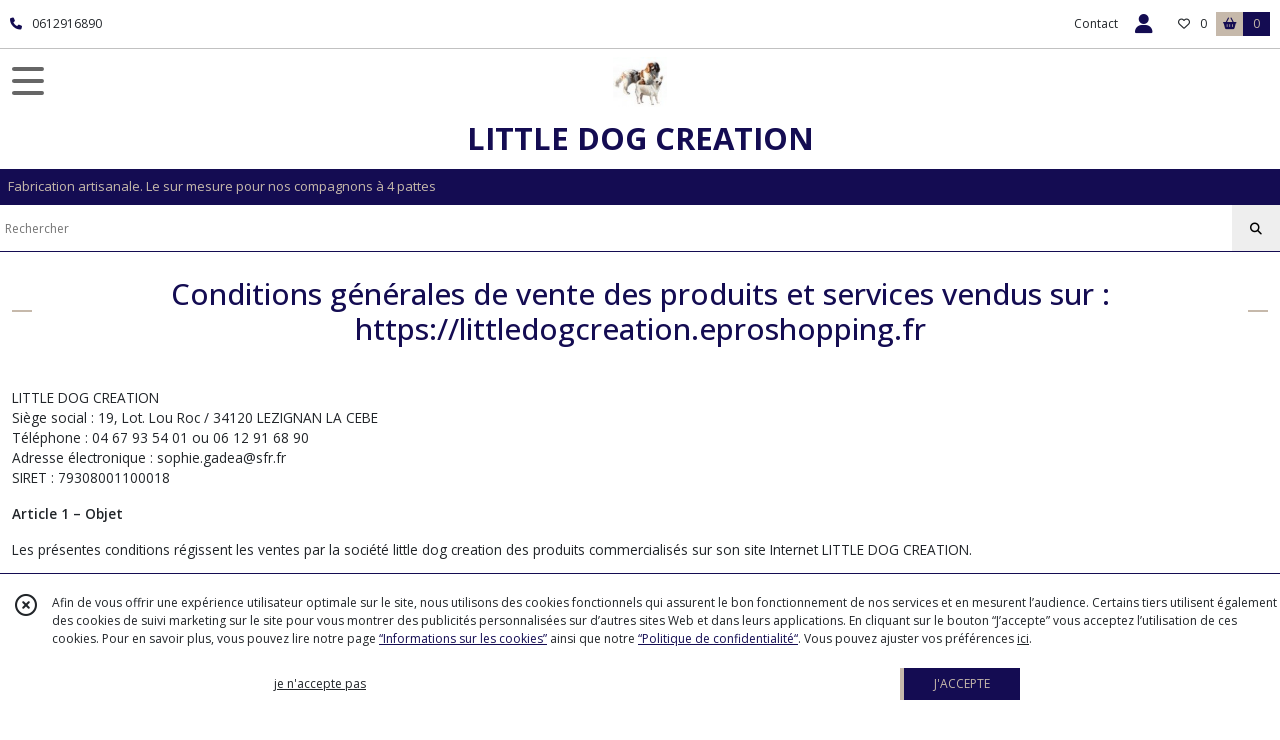

--- FILE ---
content_type: text/html; charset=UTF-8
request_url: https://littledogcreation.fr/page/cgv.html
body_size: 8618
content:
    <!DOCTYPE html>
<html class="no-js">
<head>
  <meta charset="utf-8">
  <title>CGV | LITTLE DOG CREATION</title>
  <meta name="viewport" content="width=device-width, initial-scale=1">
                
      <meta property="og:type" content="website" />
  <meta property="og:url" content="https://littledogcreation.fr" />
  <meta property="og:title" content="LITTLE DOG CREATION" />
  <meta property="og:image" content="https://eproshopping.cloud/media/6bbc037889e2c2762d083782f0d0c5ac9b16c6ea/logo/805ab14022b6efab67803da9e3203a084e7db02b.jpg" />
  <meta property="og:description" content="Fabrication artisanale. Le sur mesure pour nos compagnons à 4 pattes" />
                          <meta name="p:domain_verify" content="7d613fd320f34e6fd6fa5d7a82e753e4" />
                <script>
    document.documentElement.className = document.documentElement.className.replace(/\bno-js\b/,'js');
  </script>
  <link href="https://fonts.googleapis.com/css2?family=Open+Sans:wght@300..800" rel="stylesheet" type="text/css">
          <link rel="stylesheet" href="/build/997.ba563669.css"><link rel="stylesheet" href="/build/834.16e61b03.css"><link rel="stylesheet" href="/build/80.34683c74.css"><link rel="stylesheet" href="/build/frontend.1fc37339.css">
  <link rel="stylesheet" href="/theme/css/theme_2837_c30f9e5e.css" media="screen">
      <link rel='stylesheet' href='/build/css/unite-gallery.css'/>
              <script>
      document.addEventListener('DOMContentLoaded', function() {
        var js, div, fjs = document.getElementsByTagName('script')[0];
        if (document.getElementById('facebook-jssdk')) return;
                if (!document.getElementById('fb-root')) {
          var fbDiv = document.createElement('div');
          fbDiv.id = 'fb-root';
          document.body.appendChild(fbDiv);
                    window.fbAsyncInit = function() {
            FB.init({
              xfbml : true,
              version : 'v9.0'
            });
          };
        }
                div = document.createElement('div');
        div.className = 'fb-customerchat';
        div.setAttribute('page_id', '218348838211789');
        document.body.appendChild(div);
                js = document.createElement('script'); js.id = 'facebook-jssdk';
        js.src = 'https://connect.facebook.net/fr_FR/sdk/xfbml.customerchat.js';
        fjs.parentNode.insertBefore(js, fjs);
      });
    </script>
  
  <script src="/build/runtime.a75ddfe5.js" defer></script><script src="/build/406.a97bfe4f.js" defer></script><script src="/build/997.8d0fd1da.js" defer></script><script src="/build/923.0164837a.js" defer></script><script src="/build/834.74802303.js" defer></script><script src="/build/80.8bac68f7.js" defer></script><script src="/build/110.01a93047.js" defer></script><script src="/build/609.a2a9851b.js" defer></script><script src="/build/frontend.16e0848b.js" defer></script>
    <script src="/build/js/unitegallery.js" defer></script>
  <script src="/build/js/ug-theme-tiles.js" defer></script>
  <script>
    document.addEventListener('DOMContentLoaded', function() {
      initContentPage();
    });
  </script>
</head>
<body>

      
<header class="t_A01 ">
  <div class="HeaderTop">
    <div class="wrapper">
      <div class="main">
                  <a href="tel:0612916890">
            <span class="icon fa-solid fa-phone"></span>
            <span class="text">0612916890</span>
          </a>
              </div>
      <div class="aside">
                    <ul class="PageLinkContainer level-0" >
                    <li>
                  <a href="/page/qui-sommes-nous.html">
                        <span class="text">Qui sommes nous ?</span>
                      </a>
                      </li>
                <li>
                  <a href="/page/19659-tarifs-livraison.html">
                        <span class="text">Tarifs Livraison</span>
                      </a>
                      </li>
                <li>
                  <div>
                        <span class="text">Menu</span>
                          <span class="fa-solid fa-sort-down"></span>
                      </div>
                            <ul class="display-column level-1" style="display:none">
          <li class="MobileHeaderMenu">
                  <div>
                        <span class="text">Menu</span>
          </div>
              </li>
                    <li>
                  <a href="/page/19660-suivez-nous-sur-facebook.html">
                        <span class="text">Suivez nous sur Facebook</span>
                      </a>
                      </li>
      </ul>

              </li>
      </ul>

        <ul>
                      <li class="contact">
              <a href="/contactez-nous">Contact</a>
            </li>
                                                                                        <li class="login">
                    <a class="js-adv-modal-open" href="/login">
                      <div class="icon">
                        <span class="fas fa-user d-none d-lg-inline"></span>
                        <span class="far fa-user-circle d-lg-none"></span>
                      </div>
                      <div class="text">Espace client</div>
                    </a>
                  </li>
                                                                    <li class="favorite">
                <a href="/espace-client/mes-favoris">
                  <div class="icon"><span class="fa-regular fa-heart"></span></div>
                  <div class="counter js-favoriteTotal-total-products">0</div>
                </a>
              </li>
                                      <li class="cart">
                <a href="/panier">
                  <div class="icon"><span class="fas fa-shopping-basket"></span></div>
                  <div class="counter js-cartTotal-total-products">0</div>
                </a>
              </li>
                              </ul>
      </div>
    </div>
  </div>
  <div class="HeaderMiddle">
    <div class="wrapper ecommerce">
      <div id="header-menu-mobile-toggle">
        <span>Toggle Menu</span>
      </div>
      <div class="main">
        <a href="/">
          <img src="https://eproshopping.cloud/media/6bbc037889e2c2762d083782f0d0c5ac9b16c6ea/logo/805ab14022b6efab67803da9e3203a084e7db02b.jpg" class="js-PreviewLogo">
          <div>
                                          <div class="title es-custom-fg1 es-custom-f1 es-custom-fs-title js-PreviewTitle">LITTLE DOG CREATION</div>
                                                    <div class="baseline es-custom-fg1 es-custom-f1 es-custom-fs-small js-PreviewBaseline">Fabrication artisanale. Le sur mesure pour nos compagnons à 4 pattes</div>
                      </div>
        </a>
      </div>
      <div class="aside">
        <div class="search-form">
          <input type="search" data-url="/catalogue" placeholder="Rechercher">
          <button aria-label="Rechercher"><i class="fas fa-search"></i></button>
        </div>
                  <a class="cart" href="/panier">
            <div class="es-custom-fg1 es-custom-bg1"><i class="fas fa-shopping-basket"></i>&nbsp;Panier</div>
            <div class="cart-detail es-custom-fg2 es-custom-bg2 js-cartTotal-total-products">0</div>
          </a>
              </div>
    </div>
  </div>
    <nav class="Menu t_C01">
  <div>
    <ul class="level-0 " >
                    <li>
                              <a href="/">
                              <span class="icon fas fa-home mr-0"></span>
                            <span class="text"></span>
                          </a>
                                </li>
                      <li>
                              <a href="/catalogue">
                            <span class="text">Tous nos produits</span>
                              <span class="fa-solid fa-chevron-right"></span>
                          </a>
                                    <ul class="level-1 display-left" style="display:none">
      <li class="MobileHeaderMenu">
              <a href="/catalogue">
                    <span class="text">Tous nos produits</span>
        </a>
          </li>
                    <li>
                              <a href="/catalogue/6463-pour-nos-amis-les-chiens">
                            <span class="text">Nos amis les Chiens</span>
                              <span class="fa-solid fa-chevron-right"></span>
                          </a>
                                    <ul class="level-2 " >
      <li class="MobileHeaderMenu">
              <a href="/catalogue/6463-pour-nos-amis-les-chiens">
                    <span class="text">Nos amis les Chiens</span>
        </a>
          </li>
                    <li>
                              <a href="/catalogue/333104-Supports-gamelles-pour-les-petits-et-moyens">
                            <span class="text">Supports gamelles pour les petits et moyens</span>
                          </a>
                                </li>
                      <li>
                              <a href="/catalogue/6542-support-gamelles-medium">
                            <span class="text">Supports gamelles pour les bouledogues</span>
                          </a>
                                </li>
                      <li>
                              <a href="/catalogue/6562-support-gamelles-pour-les-grands">
                            <span class="text">Supports gamelles pour les grands</span>
                          </a>
                                </li>
                      <li>
                              <a href="/catalogue/6443-le-coin-des-dormeurs">
                            <span class="text">Le coin des Dormeurs</span>
                          </a>
                                </li>
                      <li>
                              <a href="/catalogue/6470-caisse-de-mise-bas">
                            <span class="text">Caisse de mise bas</span>
                          </a>
                                </li>
                      <li>
                              <a href="/catalogue/6445-barrieres">
                            <span class="text">Barrières et Parcs</span>
                          </a>
                                </li>
                      <li>
                              <a href="/catalogue/6444-escaliers">
                            <span class="text">Escaliers</span>
                          </a>
                                </li>
                      <li>
                              <a href="/catalogue/6541-tout-pour-le-rangement">
                            <span class="text">Coin rangement</span>
                          </a>
                                </li>
                      <li>
                              <a href="/catalogue/312756-Pour-nos-chers-disparus">
                            <span class="text">Pour nos chers disparus</span>
                          </a>
                                </li>
      </ul>
              </li>
                      <li>
                              <a href="/catalogue/6464-pour-nos-amis-les-chats">
                            <span class="text">Nos amis les Chats </span>
                              <span class="fa-solid fa-chevron-right"></span>
                          </a>
                                    <ul class="level-2 " >
      <li class="MobileHeaderMenu">
              <a href="/catalogue/6464-pour-nos-amis-les-chats">
                    <span class="text">Nos amis les Chats </span>
        </a>
          </li>
                    <li>
                              <a href="/catalogue/6493-support-gamelles-chat">
                            <span class="text">Supports gamelles </span>
                          </a>
                                </li>
                      <li>
                              <a href="/catalogue/6495-le-sommeil-du-juste">
                            <span class="text">Le sommeil du juste</span>
                          </a>
                                </li>
                      <li>
                              <a href="/catalogue/6494-caisse-de-mise-bas-pour-chat">
                            <span class="text">Caisse de mise bas pour chat</span>
                          </a>
                                </li>
                      <li>
                              <a href="/catalogue/6968-le-coin-rangement">
                            <span class="text">Le coin rangement</span>
                          </a>
                                </li>
                      <li>
                              <a href="/catalogue/277851-Arbre-a-chats">
                            <span class="text">Arbre à chats</span>
                          </a>
                                </li>
      </ul>
              </li>
                      <li>
                              <a href="/catalogue/6496-support-gamelles-lapins">
                            <span class="text">Nos autres amis</span>
                              <span class="fa-solid fa-chevron-right"></span>
                          </a>
                                    <ul class="level-2 " >
      <li class="MobileHeaderMenu">
              <a href="/catalogue/6496-support-gamelles-lapins">
                    <span class="text">Nos autres amis</span>
        </a>
          </li>
                    <li>
                              <a href="/catalogue/311852-Supports-gamelles">
                            <span class="text">Lapins</span>
                          </a>
                                </li>
                      <li>
                              <a href="/catalogue/316416-Tortues">
                            <span class="text">Tortues</span>
                          </a>
                                </li>
      </ul>
              </li>
                      <li>
                              <a href="/catalogue/7009-pour-vous">
                            <span class="text">Pour Vous</span>
                              <span class="fa-solid fa-chevron-right"></span>
                          </a>
                                    <ul class="level-2 " >
      <li class="MobileHeaderMenu">
              <a href="/catalogue/7009-pour-vous">
                    <span class="text">Pour Vous</span>
        </a>
          </li>
                    <li>
                              <a href="/catalogue/139778-silhouettes-en-chantournage">
                            <span class="text">Portraits et Animaux en chantournage</span>
                          </a>
                                </li>
                      <li>
                              <a href="/catalogue/49998-supports-pour-telephones-portables">
                            <span class="text">Supports téléphones portables</span>
                          </a>
                                </li>
                      <li>
                              <a href="/catalogue/7008-pour-vous">
                            <span class="text">Votre intérieur</span>
                          </a>
                                </li>
      </ul>
              </li>
                      <li>
                              <a href="/catalogue/334561-SOLDES">
                            <span class="text">Bonnes Affaires</span>
                          </a>
                                </li>
      </ul>
              </li>
                      <li>
                              <a href="/catalogue/6463-pour-nos-amis-les-chiens">
                            <span class="text">Nos amis les Chiens</span>
                              <span class="fa-solid fa-chevron-right"></span>
                          </a>
                                    <ul class="level-1 " style="display:none">
      <li class="MobileHeaderMenu">
              <a href="/catalogue/6463-pour-nos-amis-les-chiens">
                    <span class="text">Nos amis les Chiens</span>
        </a>
          </li>
                    <li>
                              <a href="/catalogue/333104-Supports-gamelles-pour-les-petits-et-moyens">
                            <span class="text">Supports gamelles pour les petits et moyens</span>
                          </a>
                                </li>
                      <li>
                              <a href="/catalogue/6542-support-gamelles-medium">
                            <span class="text">Supports gamelles pour les bouledogues</span>
                          </a>
                                </li>
                      <li>
                              <a href="/catalogue/6562-support-gamelles-pour-les-grands">
                            <span class="text">Supports gamelles pour les grands</span>
                          </a>
                                </li>
                      <li>
                              <a href="/catalogue/6443-le-coin-des-dormeurs">
                            <span class="text">Le coin des Dormeurs</span>
                          </a>
                                </li>
                      <li>
                              <a href="/catalogue/6470-caisse-de-mise-bas">
                            <span class="text">Caisse de mise bas</span>
                          </a>
                                </li>
                      <li>
                              <a href="/catalogue/6445-barrieres">
                            <span class="text">Barrières et Parcs</span>
                          </a>
                                </li>
                      <li>
                              <a href="/catalogue/6444-escaliers">
                            <span class="text">Escaliers</span>
                          </a>
                                </li>
                      <li>
                              <a href="/catalogue/6541-tout-pour-le-rangement">
                            <span class="text">Coin rangement</span>
                          </a>
                                </li>
                      <li>
                              <a href="/catalogue/312756-Pour-nos-chers-disparus">
                            <span class="text">Pour nos chers disparus</span>
                          </a>
                                </li>
      </ul>
              </li>
                      <li>
                              <a href="/catalogue/6464-pour-nos-amis-les-chats">
                            <span class="text">Nos amis les Chats </span>
                              <span class="fa-solid fa-chevron-right"></span>
                          </a>
                                    <ul class="level-1 " style="display:none">
      <li class="MobileHeaderMenu">
              <a href="/catalogue/6464-pour-nos-amis-les-chats">
                    <span class="text">Nos amis les Chats </span>
        </a>
          </li>
                    <li>
                              <a href="/catalogue/6493-support-gamelles-chat">
                            <span class="text">Supports gamelles </span>
                          </a>
                                </li>
                      <li>
                              <a href="/catalogue/6495-le-sommeil-du-juste">
                            <span class="text">Le sommeil du juste</span>
                          </a>
                                </li>
                      <li>
                              <a href="/catalogue/6494-caisse-de-mise-bas-pour-chat">
                            <span class="text">Caisse de mise bas pour chat</span>
                          </a>
                                </li>
                      <li>
                              <a href="/catalogue/6968-le-coin-rangement">
                            <span class="text">Le coin rangement</span>
                          </a>
                                </li>
                      <li>
                              <a href="/catalogue/277851-Arbre-a-chats">
                            <span class="text">Arbre à chats</span>
                          </a>
                                </li>
      </ul>
              </li>
                      <li>
                              <a href="/catalogue/6496-support-gamelles-lapins">
                            <span class="text">Nos autres amis</span>
                              <span class="fa-solid fa-chevron-right"></span>
                          </a>
                                    <ul class="level-1 " style="display:none">
      <li class="MobileHeaderMenu">
              <a href="/catalogue/6496-support-gamelles-lapins">
                    <span class="text">Nos autres amis</span>
        </a>
          </li>
                    <li>
                              <a href="/catalogue/311852-Supports-gamelles">
                            <span class="text">Lapins</span>
                          </a>
                                </li>
                      <li>
                              <a href="/catalogue/316416-Tortues">
                            <span class="text">Tortues</span>
                          </a>
                                </li>
      </ul>
              </li>
                      <li>
                              <a href="/catalogue/7009-pour-vous">
                            <span class="text">Pour Vous</span>
                              <span class="fa-solid fa-chevron-right"></span>
                          </a>
                                    <ul class="level-1 " style="display:none">
      <li class="MobileHeaderMenu">
              <a href="/catalogue/7009-pour-vous">
                    <span class="text">Pour Vous</span>
        </a>
          </li>
                    <li>
                              <a href="/catalogue/139778-silhouettes-en-chantournage">
                            <span class="text">Portraits et Animaux en chantournage</span>
                          </a>
                                </li>
                      <li>
                              <a href="/catalogue/49998-supports-pour-telephones-portables">
                            <span class="text">Supports téléphones portables</span>
                          </a>
                                </li>
                      <li>
                              <a href="/catalogue/7008-pour-vous">
                            <span class="text">Votre intérieur</span>
                          </a>
                                </li>
      </ul>
              </li>
                      <li>
                              <a href="/catalogue/334561-SOLDES">
                            <span class="text">Bonnes Affaires</span>
                          </a>
                                </li>
      </ul>
    <span id="MenuIndicator"></span>
  </div>
</nav>

  <div class="HeaderBottom">
    <div class="baseline es-custom-bg2 es-custom-fg2 es-custom-f1 es-custom-fs js-PreviewBaseline">
      Fabrication artisanale. Le sur mesure pour nos compagnons à 4 pattes
    </div>
    <div class="search-form es-custom-b1">
      <input type="search" data-url="/catalogue" placeholder="Rechercher">
      <button aria-label="Rechercher"><i class="fas fa-search"></i></button>
    </div>
  </div>
</header>

      <main class="ContentPage">
                  <div class="ContentPageBlock block-sales_terms" >
            <div class="ContentPageBlock-title ">
                              <div class="hr es-custom-bg1"></div>
                                            <h1 class="es-custom-fg1 es-custom-f1 es-custom-fs-h1" >Conditions générales de vente des produits et services vendus sur : https://littledogcreation.eproshopping.fr</h1>
              </div>
          <div class="ContentPageBlock-content col-block-1">
          <div class="ContentPageColumn-sales_terms">
  <p>LITTLE DOG CREATION <br />Siège social : 19, Lot. Lou Roc / 34120 LEZIGNAN LA CEBE<br />Téléphone : 04 67 93 54 01 ou 06 12 91 68 90<br />Adresse électronique : sophie.gadea@sfr.fr<br />SIRET : 79308001100018 </p>
<p style="font-weight: 600;">Article 1 – Objet</p>
<p>Les présentes conditions régissent les ventes par la société little dog creation des produits commercialisés sur son site Internet LITTLE DOG CREATION.</p>
<p style="font-weight: 600;">Article 2 – Prix</p>
<p>Les prix de nos produits sont indiqués en euros toutes taxes comprises (TVA et autres taxes applicables au jour de la commande), sauf indication contraire et hors éventuels frais de traitement et d'expédition.<br />En cas de commande vers un pays autre que la France métropolitaine, vous êtes l'importateur du ou des produits concernés. Des droits de douane ou autres taxes locales ou droits d'importation ou taxes d'état sont susceptibles d'être exigibles. Ces droits et sommes ne relèvent pas du ressort de la société little dog creation. Ils seront à votre charge et relèvent de votre entière responsabilité, tant en termes de déclarations que de paiements aux autorités et organismes compétents de votre pays. Nous vous conseillons de vous renseigner sur ces aspects auprès de vos autorités locales.<br />Toutes les commandes quelle que soit leur origine sont payables en euros.<br />La société little dog creation se réserve le droit de modifier ses prix à tout moment, mais le produit sera facturé sur la base du tarif en vigueur au moment de la validation de la commande et sous réserve de disponibilité.<br />Les produits demeurent la propriété de la société little dog creation jusqu'au paiement complet du prix.<br />Attention : dès que vous prenez possession physiquement des produits commandés, les risques de perte ou d'endommagement des produits vous sont transférés.</p>
<p style="font-weight: 600;">Article 3 – Commandes</p>
<p>Vous pouvez passer commande sur le site internet : https://littledogcreation.eproshopping.fr<br />Les informations contractuelles sont présentées en langue française et feront l'objet d'une confirmation au plus tard au moment de la validation de votre commande par la société little dog creation.<br />La société little dog creation se réserve le droit de ne pas enregistrer un paiement, et de ne pas confirmer une commande pour quelque raison que ce soit, et plus particulièrement en cas de problème d'approvisionnement, ou en cas de difficulté concernant la commande reçue.</p>
<p style="font-weight: 600;">Article 4 - Validation de votre commande</p>
<p>Toute commande figurant sur le site Internet https://littledogcreation.eproshopping.fr suppose l'adhésion aux présentes Conditions Générales. Toute confirmation de commande entraîne votre adhésion pleine et entière aux présentes conditions générales de vente, sans exception ni réserve.<br />L'ensemble des données fournies et la confirmation enregistrée vaudront preuve de la transaction.<br />Vous déclarez en avoir parfaite connaissance.<br />La confirmation de commande vaudra signature et acceptation des opérations effectuées.<br />Un récapitulatif des informations de votre commande vous sera communiqué via l'adresse e-mail de confirmation de votre commande.</p>
<p style="font-weight: 600;">Article 5 – Paiement</p>
<p>Le fait de confirmer votre commande implique pour vous l'obligation de payer le prix indiqué.<br />Le règlement de vos achats s'effectue par carte bancaire grâce au système sécurisé HiPay.<br />Le débit de la carte n'est effectué qu'au moment de la validation de la commande par la société little dog creation.</p>
<p style="font-weight: 600;">Article 6 – Rétractation</p>
<p>Conformément aux dispositions de l'article L.121-21 du Code de la Consommation, vous disposez d'un délai de rétractation de 14 jours à compter de la réception de vos produits pour exercer votre droit de rétraction sans avoir à justifier de motifs ni à payer de pénalité.<br />Les retours sont à effectuer dans leur état d'origine et complets (emballage, accessoires, notice). Dans ce cadre, votre responsabilité est engagée. Tout dommage subi par le produit à cette occasion peut être de nature à faire échec au droit de rétractation.<br />Les frais de retour sont <span style="color: #f93;">A VOTRE CHARGE </span>.<br />En cas d'exercice du droit de rétractation, la société little dog creation procédera au remboursement des sommes versées, dans un délai de 14 jours suivant la notification de votre demande et via le même moyen de paiement que celui utilisé lors de la commande.</p>
<p> </p>
<p style="font-weight: 600;">EXCEPTIONS AU DROIT DE RETRACTATION</p>
<p>Conformément aux dispositions de l'article L.121-21-8 du Code de la Consommation, le droit de rétractation ne s'applique pas à :<br />- La fourniture de services pleinement exécutés avant la fin du délai de rétractation et dont l'exécution a commencé après accord préalable exprès du consommateur et renoncement exprès à son droit de rétractation.<br />- La fourniture de biens confectionnés selon les spécifications du consommateur ou nettement personnalisés (couleur et inscriptions diverses).<br /><br /></p>
<p style="font-weight: 600;">Article 7- Disponibilité</p>
<p>Nos produits sont proposés tant qu'ils sont visibles sur le site https://littledogcreation.eproshopping.fr.<br />Vous offrant le choix des couleurs et de la personnalisation, le délai pour la réalisation de votre commande est d'environ 15 jours, sauf spécification spéciale.</p>
<p style="font-weight: 600;">Article 8 – Livraison</p>
<p>Les produits sont livrés à l'adresse de livraison indiquée au cours du processus de commande, dans le délai indiqué sur la page de validation de la commande.<br />Conformément aux dispositions légales, en cas de retard de livraison, vous bénéficiez de la possibilité d'annuler la commande dans les conditions et modalités définies à l'article L 138-2 du Code de la Consommation. Si entre temps vous recevez le produit, nous procéderons à son remboursement et aux frais d'acheminement dans les conditions de l'article L 138-3 du Code de la Consommation.<br />En cas de livraison par un transporteur, la société little dog creation ne peut être tenue pour responsable de retard de livraison dû exclusivement à une indisponibilité du client après plusieurs propositions de rendez-vous.</p>
<p style="font-weight: 600;">Article 9 – Responsabilité</p>
<p>Les produits proposés sont conformes à la législation française en vigueur. La responsabilité de la société little dog creation ne saurait être engagée en cas de non-respect de la législation du pays où le produit est livré. Il vous appartient de vérifier auprès des autorités locales les possibilités d'importation ou d'utilisation des produits ou services que vous envisagez de commander.<br />Par ailleurs, la société little dog creation ne saurait être tenue pour responsable des dommages résultant d'une mauvaise utilisation du produit acheté.<br />Enfin la responsabilité de la société little dog creation ne saurait être engagée pour tous les inconvénients ou dommages inhérents au transport de votre commande.</p>
<p style="font-weight: 600;">Article 10 - Propriété intellectuelle</p>
<p>Tous les éléments du site LITTLE DOG CREATION sont et restent la propriété intellectuelle et exclusive de la société little dog creation. Nul n'est autorisé à reproduire, exploiter, rediffuser, ou utiliser à quelque titre que ce soit, même partiellement, des éléments du site qu'ils soient logiciels, visuels ou sonores. Tout lien simple ou par hypertexte est strictement interdit sans un accord écrit exprès de la société little dog creation.</p>
<p style="font-weight: 600;">Article 11 - Données personnelles</p>
<p>La société little dog creation se réserve le droit de collecter les informations nominatives et les données personnelles vous concernant. Elles sont nécessaires à la gestion de votre commande, ainsi qu'à l'amélioration des services et des informations que nous vous adressons.<br />Elles peuvent aussi être transmises aux sociétés qui contribuent à ces relations, telles que celles chargées de l'exécution des services et commandes pour leur gestion, exécution, traitement et paiement.<br />Ces informations et données sont également conservées à des fins de sécurité, afin de respecter les obligations légales et réglementaires.<br />Conformément à la loi du 6 janvier 1978, vous disposez d'un droit d'accès, de rectification et d'opposition aux informations nominatives et aux données personnelles vous concernant, directement sur le site Internet.</p>
<p style="font-weight: 600;">Article 12- Archivage Preuve</p>
<p>La société little dog creation archivera les bons de commandes et les factures sur un support fiable et durable constituant une copie fidèle conformément aux dispositions de l'article 1348 du Code civil.<br />Les registres informatisés de la société little dog creation seront considérés par toutes les parties concernées comme preuve des communications, commandes, paiements et transactions intervenus entre les parties.</p>
<p style="font-weight: 600;">Article 13 - Droit applicable en cas de litiges</p>
<p>La langue du présent contrat est en langue française. Les présentes conditions de vente sont soumises à la loi française. En cas de litige, les tribunaux français seront les seuls compétents.</p>
<p> </p>
<p style="font-weight: 600;"> </p>
</div>

      </div>
</div>

            </main>
      <footer>
  <div class="es-custom-bg2 es-custom-color-bg2">
                        <div class="FooterPayments">
          <div class="FooterPayments-title es-custom-bg2">Paiements sécurisés</div>
                      <img src="/images/payment/paypal-icon.svg" alt="" title="Paiements sécurisés par PayPal">
                      <img src="/images/payment/visa.svg" alt="" title="VISA">
                      <img src="/images/payment/mastercard.svg" alt="" title="Mastercard">
                      <img src="/images/payment/amex.svg" alt="" title="AMEX">
                      <img src="/images/payment/stripe.svg" alt="" title="Paiements sécurisés par Stripe">
                      <img src="/images/payment/bancontact.svg" alt="" title="Bancontact">
                  </div>
              <div class="FooterMain">
      <div class="FooterMain-nav">
        <div class="title">Navigation</div>
                      <a href="/" class="es-custom-fg1-hov"><span class="fas fa-chevron-right"></span> Accueil</a>
          <a href="/catalogue" class="es-custom-fg1-hov"><span class="fas fa-chevron-right"></span> Catalogue</a>
          <a href="/contactez-nous" class="es-custom-fg1-hov"><span class="fas fa-chevron-right"></span> Contact</a>
          <a href="/page/qui-sommes-nous.html" class="es-custom-fg1-hov"><span class="fas fa-chevron-right"></span> Qui sommes nous ?</a>
          <a href="/page/cgv.html" class="es-custom-fg1-hov"><span class="fas fa-chevron-right"></span> CGV</a>
          <a href="/page/19659-tarifs-livraison.html" class="es-custom-fg1-hov"><span class="fas fa-chevron-right"></span> Tarifs Livraison</a>
          <a href="/page/19660-suivez-nous-sur-facebook.html" class="es-custom-fg1-hov"><span class="fas fa-chevron-right"></span> Suivez nous sur Facebook</a>
    
      </div>
      <div class="FooterMain-legal">
        <div class="title">Mentions légales</div>
                          Ce site est édité par little dog creation.<br>
          SIREN : 79308001100018<br>                <br><span class="website-hosting-detail-toggle">Hébergement via eProShopping</span>
        <div class="website-hosting-detail" style="display: none">
          Hébergeur :<br>
          Planet Service<br />
21 rue Fécamp<br />
75012 Paris<br />

        </div>
                  <a href="/donnees-personnelles">Gestion des cookies</a>
                      <a href="/page/donn%C3%A9es-personnelles.html">Données personnelles</a>
                        </div>
      <div class="FooterMain-address">
        <div class="title js-PreviewTitle">LITTLE DOG CREATION</div>
        <span itemscope itemtype="https://schema.org/LocalBusiness" class="zbfc-localbusiness"><span itemprop="address" itemscope itemtype="https://schema.org/PostalAddress" class="zbfc-address zbfc-address-fr"><span itemprop="postalCode">34120</span>&nbsp;<span itemprop="addressLocality">Lézignan la Cèbe</span><br></span><br><meta itemprop="telephone" content="0612916890"/><meta itemprop="image" content="https://eproshopping.cloud/media/6bbc037889e2c2762d083782f0d0c5ac9b16c6ea/logo/805ab14022b6efab67803da9e3203a084e7db02b.jpg"/></span>
                  <br><span class="d-none d-md-inline"><i class="fas fa-phone es-custom-fg2" style="margin-right:2px"></i> 0612916890</span>
          <a href="tel:0612916890" style="text-decoration: none" class="d-md-none"><i class="fas fa-phone es-custom-fg2"></i> Téléphone</a>
                          <div class="title mt-3">Suivez nous</div>
          <div class="SocialBlock">
                          <a href="https://www.facebook.com/sophiegadea/?ref=bookmarks" target="_blank"><img src="/build/images/logo_btn_facebook.a8c01f87.svg" alt="Facebook"></a>
                                  </div>
                      <div id="LesAvisBadge" class="fixed shifted">
      <a href="/avis">
        <img src="/images/les-avis/badge-0.png" alt="Badge Les Avis eProShopping" class="mb-3">
      </a>
    </div>
  
      </div>
    </div>
  </div>
                <form name="newsletter_subscription" method="post" action="/inscription-newsletter" style="display:none"><div id="newsletter_subscription" action="/inscription-newsletter" style="display:none"><div><label for="newsletter_subscription_email" class="required">Email</label><input type="email" id="newsletter_subscription_email" name="newsletter_subscription[email]" required="required" /></div><input type="hidden" id="newsletter_subscription__token" name="newsletter_subscription[_token]" data-controller="csrf-protection" value="csrf-token" /></div></form>
              <div id="footer-newsletter">
    <div class="wrapper">
        <div class="title es-custom-b1-b">Actualités</div>
        <div class="message">Recevez un code promo de 2 € en vous abonnant à nos actualités.</div>
        <div class="action">
            <input type="email" name="email" placeholder="Votre email">
            <button class="btn es-custom-bg2 es-custom-bg2-hov js-newsletter-subscribe">S&#039;abonner</button>
            <ul></ul>
        </div>
    </div>
</div>

            <div class="d-none" id="ApplicationNewsletterSubscribeModal-body">
  <p class="subtitle">VOUS AIMEZ NOTRE SITE ?</p>
  <p class="title">SUIVEZ NOS ACTUALITÉS</p>
  <p class="message">Recevez un code promo de 2 € en vous abonnant à nos actualités.</p>
  <div class="action">
    <input type="email" name="email" placeholder="Votre email">
    <button class="btn es-custom-bg2 es-custom-bg2-hov js-newsletter-subscribe">S&#039;abonner</button>
    <ul></ul>
  </div>
  <p class="note">
    Vous pourrez facilement vous désinscrire à tout moment via les liens de désinscriptions présents dans chacun de nos emails.
  </p>
</div>
<script>
  document.addEventListener('DOMContentLoaded', function() {
    AdvBsModalCollection.ApplicationNewsletterSubscribeModal = {
      id: 'ApplicationNewsletter-subscribeModal',
      title: '',
      bodySelector: '#ApplicationNewsletterSubscribeModal-body',
      persistent: true,
    };
  });
</script>

        <div class="FooterCopyright es-custom-bg1">
    <div>
      <span class="es-custom-fg1">
                  Copyright little dog creation. Tous droits réservés.
                      </span>
              <a class="footer-manager-access-btn es-custom-fg1 es-custom-fg1-hov es-custom-bg1-hov" href="//eproshopping.fr/espace-gerant/login" target="_blank" rel="nofollow"><i class="fas fa-sign-in-alt"></i> Accès gérant</a>
          </div>
  </div>
      <div class="FooterEps">
      <div>
        <img src="/favicon-32x32.png" alt="eProShopping logo"> Ce site est réalisé avec <a href="https://www.eproshopping.fr" target="_blank" >eProShopping</a> , la solution e-commerce pour tous
      </div>
    </div>
  </footer>


  <div id="CookieBanner" class="es-custom-b1" data-url="/maj-cookies"     >
    <div class="CookieBanner-close">
      <span class="far fa-times-circle js-cookie-close"></span>
    </div>
    <div class="CookieBanner-text">
      Afin de vous offrir une expérience utilisateur optimale sur le site, nous utilisons des cookies fonctionnels qui assurent le bon fonctionnement de nos services et en mesurent l’audience.
      Certains tiers utilisent également des cookies de suivi marketing sur le site pour vous montrer des publicités personnalisées sur d’autres sites Web et dans leurs applications.
      En cliquant sur le bouton “J’accepte” vous acceptez l’utilisation de ces cookies.
      Pour en savoir plus, vous pouvez lire notre page <a href="/donnees-personnelles" class="es-custom-fg1">“Informations sur les cookies”</a> ainsi que notre <a href="/page/donn%C3%A9es-personnelles.html" class="es-custom-fg1">“Politique de confidentialité“</a>.
      Vous pouvez ajuster vos préférences <span class="js-cookie-openPreference">ici</span>.
    </div>
    <div class="CookieBanner-button">
      <button type="button" class="js-cookie-refuse btn btn-link">je n&#039;accepte pas</button>
    </div>
    <div class="CookieBanner-button">
      <button type="button" class="js-cookie-accept btn btn-primary es-custom-fg2 es-custom-fg2-hov es-custom-bg2 es-custom-bg2-hov es-custom-b2-l es-custom-b2-l-hov">J&#039;ACCEPTE</button>
    </div>
  </div>
  <template id="CookieEditPreferenceModal-body">
    <ul class="CheckboxGroup">
  <li>
    <input type="checkbox" id="gpdr_fct" name="1" checked disabled>
    <label for="gpdr_fct">
      <span class="title">Fonctionnels</span>
      Les cookies fonctionnels sont nécessaires à l’utilisation et au bon fonctionnement du site Web. Ils vous permettent notamment de mettre des produits dans votre panier d’achat et de procéder au paiement de votre commande. Par conséquent, ces cookies ne peuvent pas être désactivés.
    </label>
  </li>
  <li>
    <input type="checkbox" id="gpdr_an" name="2" >
    <label for="gpdr_an">
      <span class="title">Marketing et analytique</span>
      Ces cookies sont utilisés pour analyser l’audience et le suivi des visites, l’historique de vos achats et votre comportement sur le site Web. Ils pourraient nous permettre de personnaliser votre expérience en ligne en associant vos données à celles d’autres clients qui ont un profil similaire, pour vous montrer des publicités ciblées sur d’autres sites Web et sur des applications tierces. Si vous désactivez ces cookies, votre expérience en ligne risque d’être moins riche et les publicités qui vous seront montrées moins pertinentes.
    </label>
  </li>
</ul>
<div class="text-center">
  <button type="button" class="js-cookie-save btn btn-primary es-custom-fg2 es-custom-fg2-hov es-custom-bg2 es-custom-bg2-hov es-custom-b2-l es-custom-b2-l-hov" data-url="/maj-cookies">ENREGISTRER</button>
</div>
  </template>
</body>
</html>


--- FILE ---
content_type: text/css
request_url: https://littledogcreation.fr/theme/css/theme_2837_c30f9e5e.css
body_size: 3513
content:
.sk-spinner-wave div{background-color:#c6b9ab}.modal .modal-header{color:#c6b9ab;background-color:#140c52}.modal .modal-footer .es-modal-apply{color:#c6b9ab;background-color:#140c52;border-left-color:#c6b9ab}.modal .modal-footer .es-modal-apply:hover{color:#140c52;background-color:#c6b9ab;border-left-color:#140c52}.CartCoupon-Add,.CartQuickAdd-Add{color:#c6b9ab;background-color:#140c52}.CartCoupon-Add:hover,.CartQuickAdd-Add:hover{color:#140c52;background-color:#c6b9ab}.CartPayment-Method.active{border-color:#140c52 !important}.CartShipping-GroupHeader{color:#140c52}.CartShipping-Group.active .CartShipping-GroupHeader{border-color:#140c52 !important;background-color:#140c52}.CartShipping-Group.active .CartShipping-GroupHeader-label,.CartShipping-Group.active .CartShipping-GroupHeader-toggle{color:#fff}.CartShipping-Method>input[type=radio]:checked+.CartShipping-MethodHeader,.CartShipping-ShopPickup>input[type=radio]:checked+.CartShipping-ShopPickupHeader,.CartShipping-Pickup>input[type=radio]:checked+.CartShipping-PickupHeader,.CartShipping-Pickup.active>.CartShipping-PickupHeader{border-color:#140c52}.CartShipping-Method>input[type=radio]:checked+.CartShipping-MethodHeader-radio span,.CartShipping-ShopPickup>input[type=radio]:checked+.CartShipping-ShopPickupHeader-radio span,.CartShipping-Pickup>input[type=radio]:checked+.CartShipping-PickupHeader-radio span,.CartShipping-Pickup.active>.CartShipping-PickupHeader-radio span{color:#140c52}.ProductFavorite span{color:#f01c23}header.t_A01 a{color:inherit;text-decoration:none}header.t_A01 ul{padding:0;margin-bottom:0}header.t_A01 .HeaderTop{border-bottom:1px solid #c1c1c1}header.t_A01 .HeaderTop .wrapper{display:flex;justify-content:space-between;align-items:center;padding:0 10px}header.t_A01 .HeaderTop .wrapper a,header.t_A01 .HeaderTop .wrapper li>div{display:flex;align-items:center;justify-content:center;min-height:48px;min-width:48px}header.t_A01 .HeaderTop .wrapper a .icon,header.t_A01 .HeaderTop .wrapper li>div .icon{margin-right:10px}header.t_A01 .HeaderTop .wrapper a .text,header.t_A01 .HeaderTop .wrapper li>div .text{flex:1}header.t_A01 .HeaderTop .wrapper .main{display:flex;align-items:center}header.t_A01 .HeaderTop .wrapper .main a .icon{color:#140c52}header.t_A01 .HeaderTop .wrapper .aside ul{display:flex;align-items:center}header.t_A01 .HeaderTop .wrapper .aside ul li{list-style:none}header.t_A01 .HeaderTop .wrapper .aside ul li.blog{display:none}header.t_A01 .HeaderTop .wrapper .aside ul li.adv-login{display:none}header.t_A01 .HeaderTop .wrapper .aside ul li.login a .icon{font-size:20px;color:#140c52;margin-right:0}header.t_A01 .HeaderTop .wrapper .aside ul li.login a .text{display:none}header.t_A01 .HeaderTop .wrapper .aside ul li.cart a div{width:27px;padding:3px 0;margin-right:0;text-align:center}header.t_A01 .HeaderTop .wrapper .aside ul li.cart a .icon{color:#140c52;background-color:#c6b9ab}header.t_A01 .HeaderTop .wrapper .aside ul li.cart a .counter{color:#c6b9ab;background-color:#140c52}header.t_A01 .HeaderTop .wrapper .aside ul.PageLinkContainer{display:none}header.t_A01 .HeaderMiddle .wrapper{position:relative;padding:.5rem .25rem;min-height:56px}header.t_A01 .HeaderMiddle .main img{max-height:50px;max-width:calc(100% - 96px);padding:0 !important}header.t_A01 .HeaderMiddle .main a{display:block;text-align:center}header.t_A01 .HeaderMiddle .main a>div{margin-top:8px;font-weight:700}header.t_A01 .HeaderMiddle .main a>div h1{position:absolute;right:200%;margin-bottom:0;font-weight:inherit;line-height:inherit}header.t_A01 .HeaderMiddle .main a>div h1.title{position:static}header.t_A01 .HeaderMiddle .main a>div .baseline{display:none}header.t_A01 .HeaderMiddle .aside{display:none}header.t_A01 .HeaderBottom .baseline{padding:8px;overflow-x:hidden;white-space:nowrap;text-overflow:ellipsis}header.t_A01 .HeaderBottom .search-form{height:48px;overflow:hidden;border-bottom:1px solid;border-top:1px solid}header.t_A01 .HeaderBottom .search-form input{float:left;width:calc(100% - 60px);height:46px;border:none;padding-left:5px}header.t_A01 .HeaderBottom .search-form button{float:right;height:48px;width:48px;background-color:#eee}@media(width >= 768px){header.t_A01 .HeaderTop{color:#000}header.t_A01 .HeaderTop .wrapper{padding:0 12px;min-height:48px}header.t_A01 .HeaderTop .wrapper a,header.t_A01 .HeaderTop .wrapper li>div{min-height:auto;min-width:auto}header.t_A01 .HeaderTop .wrapper a span.fa-sort-down:not(.icon),header.t_A01 .HeaderTop .wrapper li>div span.fa-sort-down:not(.icon){margin-left:5px;margin-bottom:5px}header.t_A01 .HeaderTop .wrapper .aside{display:flex}header.t_A01 .HeaderTop .wrapper .aside ul li{display:flex;align-items:center;margin:0 10px}header.t_A01 .HeaderTop .wrapper .aside ul li.MobileHeaderMenu{display:none}header.t_A01 .HeaderTop .wrapper .aside ul li>a,header.t_A01 .HeaderTop .wrapper .aside ul li>div{display:inline-flex}header.t_A01 .HeaderTop .wrapper .aside ul li.blog{display:flex}header.t_A01 .HeaderTop .wrapper .aside ul li.blog a .icon{color:#140c52;font-size:16px}header.t_A01 .HeaderTop .wrapper .aside ul.PageLinkContainer{display:flex}header.t_A01 .HeaderTop .wrapper .aside ul.PageLinkContainer::after{content:"|";color:#c6b9ab}header.t_A01 .HeaderTop .wrapper .aside ul.PageLinkContainer ul.level-1{display:flex;flex-direction:column;align-items:flex-start;position:absolute;z-index:100;top:100%;left:0;margin:0;padding-top:20px;background-color:#eaeaea;border-left:4px solid #000}header.t_A01 .HeaderTop .wrapper .aside ul.PageLinkContainer ul.level-1>li>a,header.t_A01 .HeaderTop .wrapper .aside ul.PageLinkContainer ul.level-1>li>div{padding:10px;color:#140c52}header.t_A01 .HeaderTop .wrapper .aside ul.PageLinkContainer ul.level-1>li>a:hover{color:#8a86a9}header.t_A01 .HeaderTop .wrapper .aside>ul>li:not(:first-child){margin-left:0}header.t_A01 .HeaderTop .wrapper .aside>ul>li:not(:first-child)::before{content:"|";margin-right:10px;color:#c6b9ab}header.t_A01 .HeaderMiddle .wrapper{display:flex;align-items:center;justify-content:space-between;padding:.5rem .75rem}header.t_A01 .HeaderMiddle .main{flex:1}header.t_A01 .HeaderMiddle .main img{max-width:calc(100% - 200px);max-height:calc(90px + 2*30px);margin-right:15px}header.t_A01 .HeaderMiddle .main a{display:flex;align-items:center}header.t_A01 .HeaderMiddle .main a>div{margin:0 10px;text-align:left}header.t_A01 .HeaderMiddle .main a>div .baseline{display:block}header.t_A01 .HeaderMiddle .aside{display:flex;justify-content:flex-end;width:180px}header.t_A01 .HeaderMiddle .aside .search-form{display:flex;align-items:center;border:1px solid #c1c1c1;background-color:#fff;margin-right:1rem}header.t_A01 .HeaderMiddle .aside .search-form input{flex:1;height:35px;padding:2px 5px 2px 10px;border:none;outline:none;background-color:rgba(0,0,0,0)}header.t_A01 .HeaderMiddle .aside .search-form button{width:26px;height:39px;padding:0;background-color:rgba(0,0,0,0);border:none}header.t_A01 .HeaderMiddle .aside .cart{display:none}header.t_A01 nav.Menu{background-color:#140c52}header.t_A01 nav.Menu ul.level-0>li>a,header.t_A01 nav.Menu ul.level-0>li>div{color:#fff}header.t_A01 nav.Menu #MenuIndicator{background-color:#fff}header.t_A01 .HeaderBottom{display:none}}@media(width >= 1024px){header.t_A01 .HeaderTop .wrapper .aside ul li.adv-login{display:inline-flex}header.t_A01 .HeaderTop .wrapper .aside ul li.login a .icon{font-size:16px}header.t_A01 .HeaderTop .wrapper .aside ul li.login a .text{display:block;margin-left:5px}header.t_A01 .HeaderTop .wrapper .aside ul li.cart{display:none}header.t_A01 .HeaderMiddle .wrapper.ecommerce .aside{width:310px}header.t_A01 .HeaderMiddle .wrapper.ecommerce .aside .cart{display:flex}header.t_A01 .HeaderMiddle .wrapper.ecommerce .aside .cart div{padding:12px 15px}header.t_A01 .HeaderMiddle .wrapper.ecommerce .aside .cart .cart-detail{width:27px;padding-left:0;padding-right:0;text-align:center}}@media(width >= 1025px){header.t_A01.with-fullscreen-slider .HeaderTop{background-color:rgba(255,255,255,.5)}header.t_A01.with-fullscreen-slider .HeaderTop .wrapper{border-bottom:none}header.t_A01.with-fullscreen-slider .HeaderMiddle{background-color:rgba(255,255,255,.5)}header.t_A01.with-fullscreen-slider .HeaderMiddle .aside .search-form{border-top:none;border-left:none;border-right:none;border-bottom:1px solid #000;background-color:rgba(0,0,0,0)}}#BlogPage{position:relative}#BlogPage *{box-sizing:border-box}.BlogPage-container aside{padding:40px;margin:15px;color:#fff;background-color:#140c52}.BlogPage-container aside .title{margin-bottom:25px;font-size:26px;font-weight:700}@media(width >= 1024px){.BlogPage-container{display:flex;position:relative;z-index:1}.BlogPage-container aside{padding:0;margin:0;width:25%}.BlogPage-container aside .title{padding-left:40px;margin:25px 0}.BlogPage-container main{width:66.6666%;padding:20px;background-color:#fff}}.BlogCategory{width:100%;padding:15px}.BlogCategory-image{background-color:#eee;text-align:center}.BlogCategory-image span{margin:60px 0;font-size:70px;color:#666}@media(width >= 1024px){.BlogCategory-image{position:absolute;z-index:0;height:394px;width:100%;overflow:hidden}.BlogCategory-image span{margin-top:60px;font-size:110px}.BlogCategory-image .mask-1{position:absolute;bottom:-105px;height:155px;width:100%;background-color:#fff;transform:skewY(-8deg)}.BlogCategory-image .mask-2{position:absolute;bottom:-15px;height:47px;width:25%;background-color:#140c52;transform:skewY(-8deg)}.BlogCategory-image+.BlogPage-container{padding-top:219px}.BlogCategory-image+.BlogPage-container aside{margin-top:167px}}.BlogCategory-filter{padding-left:0;list-style:none}.BlogCategory-filter a{text-decoration:none;color:inherit}.BlogCategory-filter ul{padding-left:20px}.BlogCategory-filter li.current>a{color:#c6b9ab;font-weight:700}.BlogCategory-filter>li>a{display:block;font-size:16px;margin-bottom:12px;font-weight:700}.BlogCategory-filter>li>ul{list-style-type:square}@media(width >= 1024px){.BlogCategory-filter{padding-left:40px}}.BlogCategory .title{padding-left:15px;font-size:30px;font-weight:700;line-height:45px;border-left:8px solid #140c52}.BlogCategory .description{margin:10px 0}.BlogSubCategory{display:block;width:100%;padding:15px;color:inherit;text-decoration:none}.BlogSubCategory-container{display:flex;flex-wrap:wrap;margin-bottom:10px}.BlogSubCategory .image{margin-bottom:20px;background-color:#eee;text-align:center}.BlogSubCategory .image span{margin:56px 0;font-size:70px;color:#666}.BlogSubCategory .title{padding-left:15px;font-size:22px;font-weight:700;line-height:35px;border-left:5px solid #140c52}.BlogSubCategory .description{margin:10px 0}.BlogSubCategory .see-more{width:33px;padding:3px 0 5px;color:#fff;background-color:#140c52;text-align:center}@media(width >= 768px){.BlogSubCategory{width:50%}}.BlogPost{width:100%;padding:15px;color:inherit;text-decoration:none}.BlogPost-container{display:flex;flex-wrap:wrap;margin-bottom:10px}.BlogPost .image{margin-bottom:20px;background-color:#eee;text-align:center}.BlogPost .image span{margin:calc(30% - 25px) 0;font-size:50px;color:#666}.BlogPost .title{font-size:16px;font-weight:700}.BlogPost .description{margin:10px 0}.BlogPost .see-more{width:33px;padding:3px 0 5px;color:#fff;background-color:#000;text-align:center}@media(width >= 768px){.BlogPost{width:33.3333%}}nav.t_C01{position:absolute;left:-100%;z-index:100;width:100%;transition:left .3s;overflow:hidden scroll;background-color:#fff;border-top:1px solid #666}nav.t_C01 ul{padding:0}nav.t_C01 li{list-style:none}nav.t_C01 li>a,nav.t_C01 li>div{display:flex;align-items:center;font-size:17px;padding:15px 20px;text-decoration:none}nav.t_C01 li>a .icon,nav.t_C01 li>div .icon{padding:4px 0 3px;margin-right:10px}nav.t_C01 li>a .text,nav.t_C01 li>div .text{flex:1}nav.t_C01 li>a img,nav.t_C01 li>div img{max-width:100%}nav.t_C01 li>a .legend,nav.t_C01 li>div .legend{display:block;margin-top:.5em;font-weight:700}nav.t_C01 li>a.image,nav.t_C01 li>div.image{flex-direction:column;align-items:normal}nav.t_C01 li.MobileHeaderMenu{color:#140c52;background-color:#c6b9ab}nav.t_C01 ul.level-0{margin:10px 0}@media(width <= 767px){nav.t_C01 ul.level-0 li>a[href="/"]{display:none}nav.t_C01 ul.level-0 ul{display:none;position:absolute;z-index:100;top:0;left:150%;width:calc(100% - 40px);padding:5px 0;background-color:#fff;box-shadow:0 2px 5px #333;transition:left .3s}nav.t_C01 ul.level-0 li.opened>ul{display:block;left:40px}}nav.t_C01 .PageLinkContainer{margin:10px 0;border-top:1px solid #666}nav.t_C01 .AdditionalPages{margin:10px 0;border-top:1px solid #666}@media(width >= 768px){nav.t_C01{display:block;position:initial;left:initial;top:initial;width:initial;height:initial;overflow:initial;border-top:none}nav.t_C01>div{position:relative;margin:0 auto}nav.t_C01 li>a,nav.t_C01 li>div{font-size:14px}nav.t_C01 li>a span.fa-chevron-right:not(.icon),nav.t_C01 li>div span.fa-chevron-right:not(.icon){display:none}nav.t_C01 li>a.image,nav.t_C01 li>div.image{align-items:center}nav.t_C01 li.MobileHeaderMenu{display:none}nav.t_C01 ul.level-0{display:flex;flex-wrap:wrap;height:50px;width:100%;max-width:82.5rem;margin:0 auto;overflow:hidden;background-color:rgba(0,0,0,0)}nav.t_C01 ul.level-0>li>a,nav.t_C01 ul.level-0>li>div{color:#140c52;padding:14px 13px 15px}nav.t_C01 ul.level-1{display:flex;flex-flow:column wrap;align-content:flex-start;position:absolute;z-index:100;top:100%;left:0;width:100%;margin:0;padding:30px 0 20px max(0px,50vw - 41.25rem);background-color:#eaeaea;border-top:1px solid #000;border-bottom:1px solid #000}nav.t_C01 ul.level-1>li{width:min(20.625rem,25vw);padding:0 15px 10px}nav.t_C01 ul.level-1>li.column-break{flex-basis:100%;width:0;padding:0}nav.t_C01 ul.level-1>li>a,nav.t_C01 ul.level-1>li>div{padding:0;font-weight:700;color:#140c52;text-transform:uppercase}nav.t_C01 ul.level-1>li>a:hover{color:#8a86a9}nav.t_C01 ul.level-1.display-center{align-content:center;padding-left:0}nav.t_C01 ul.level-1.display-column{align-content:flex-start;width:auto;padding-left:0;border-left:1px solid #000;border-right:1px solid #000}nav.t_C01 ul.level-1.display-column>li:not(.column-break){width:auto;padding-left:20px;padding-right:20px}nav.t_C01 ul.level-1.display-column>li:not(.column-break) img{max-width:min(20.625rem,25vw)}nav.t_C01 ul.level-1.verticalTabsMenu{display:block;padding:0;background-color:#fff}nav.t_C01 ul.level-1.verticalTabsMenu>li{margin-left:max(0px,50vw - 41.25rem);padding:0}nav.t_C01 ul.level-1.verticalTabsMenu>li>a,nav.t_C01 ul.level-1.verticalTabsMenu>li>div{padding:17px 20px;color:#140c52;text-transform:uppercase}nav.t_C01 ul.level-1.verticalTabsMenu>li>a span,nav.t_C01 ul.level-1.verticalTabsMenu>li>div span{display:block}nav.t_C01 ul.level-1.verticalTabsMenu>li>ul{display:none;position:absolute;z-index:100;top:0;left:max(25vw,50vw - 20.625rem);width:min(61.875rem,75vw);padding:30px 0 10px;margin:0;background-color:#eaeaea}nav.t_C01 ul.level-1.verticalTabsMenu>li.active>a,nav.t_C01 ul.level-1.verticalTabsMenu>li.active>div{color:#8a86a9}nav.t_C01 ul.level-1.verticalTabsMenu>li.active>ul{display:flex;flex-flow:column wrap;align-content:flex-start}nav.t_C01 ul.level-1.verticalTabsMenu .level-2>li{width:min(20.625rem,25vw);padding:0 15px 20px}nav.t_C01 ul.level-1.verticalTabsMenu .level-2>li>a,nav.t_C01 ul.level-1.verticalTabsMenu .level-2>li>div{padding:0;font-weight:700;color:#140c52;text-transform:uppercase}nav.t_C01 ul.level-1.verticalTabsMenu .level-2>li>a:hover{color:#8a86a9}nav.t_C01 ul.level-2,nav.t_C01 ul.level-3,nav.t_C01 ul.level-4{margin-bottom:5px}nav.t_C01 ul.level-2>li>a,nav.t_C01 ul.level-2>li>div,nav.t_C01 ul.level-3>li>a,nav.t_C01 ul.level-3>li>div,nav.t_C01 ul.level-4>li>a,nav.t_C01 ul.level-4>li>div{padding:2px 0;color:#000;text-transform:none}nav.t_C01 ul.level-2>li>a:hover,nav.t_C01 ul.level-3>li>a:hover,nav.t_C01 ul.level-4>li>a:hover{color:#666}nav.t_C01 ul.level-4{margin-left:15px}nav.t_C01 ul:not(.level-0,.level-1,.level-2,.level-3,.level-4){display:none}nav.t_C01 .AdditionalPages{display:none}nav.t_C01 ul.level-0.PageLinkContainer{display:none}}nav.t_C01 #MenuIndicator{position:absolute;left:0;bottom:0;width:0;height:3px;background-color:#140c52}.ProductItemGrid{position:relative;border:1px solid #bbb}.ProductItemGrid:hover{box-shadow:0 0 5px #888;color:inherit;text-decoration:none}.ProductItemGrid .image{margin:15px 15px 10px;position:relative}.ProductItemGrid .image::before{padding-top:100%;display:block;content:""}.ProductItemGrid .image>div{position:absolute;top:0;bottom:0;left:0;width:100%;height:100%;border:0}.ProductItemGrid .image img{width:100%;height:100%;object-fit:contain}.ProductItemGrid .image img[src$="/defaultImage.png"]{position:absolute;height:60px;width:auto}.ProductItemGrid .image.autoCrop img{object-fit:cover}.ProductItemGrid .camera-count{position:absolute;right:10px;top:10px;width:25px;height:19px;text-align:center;color:#fff;padding-top:2px}.ProductItemGrid .title{height:3em;padding:0 4px;font-family:"Open Sans",sans-serif;font-size:calc(14px + 0px);font-weight:600;overflow:hidden;text-align:center}.ProductItemGrid .category{text-align:center;font-size:11px}.ProductItemGrid .reference{text-align:center;font-size:11px}.ProductItemGrid .Price-container{display:flex;align-items:flex-end;justify-content:center;font-size:16px;height:50px}.ProductItemGrid .Discount-container{text-align:center;height:21px}.ProductItemGrid .button{padding:10px 0;text-align:center}.ProductItemGrid button{padding:5px;position:relative;overflow:hidden}.ProductItemGrid button:hover{box-shadow:0 0 5px #888}.ProductCatchPhrase{display:flex;position:absolute;left:0;top:10px;z-index:10;max-width:90%;filter:drop-shadow(2px 2px 2px #888)}.ProductCatchPhrase div:first-child{padding:3px 10px;font-size:16px;font-weight:900;height:30px;text-overflow:ellipsis;white-space:nowrap;overflow:hidden;color:#140c52;background-color:#c6b9ab}.ProductCatchPhrase svg{height:30px;width:auto;fill:#c6b9ab}.ProductCatchPhrase.long div:first-child{padding:8px 10px;font-size:10px}@media(width >= 768px){.ProductCatchPhrase{top:20px}.ProductCatchPhrase div:first-child{padding:5px 15px;font-size:18px;height:37px}.ProductCatchPhrase svg{height:37px}.ProductCatchPhrase.long div:first-child{padding:10px 15px 9px;font-size:12px}}.es-custom-fg1{color:#140c52 !important}.es-custom-fg1-hov:hover{color:#c6b9ab !important}.es-custom-bg1{background-color:#c6b9ab !important}.es-custom-bg1-hov:hover{background-color:#140c52 !important}.es-custom-fg2{color:#c6b9ab !important}.es-custom-fg2-hov:hover{color:#140c52 !important}.es-custom-bg2{background-color:#140c52 !important}.es-custom-bg2-hov:hover{background-color:#c6b9ab !important}.es-custom-color-bg1{color:#000}.es-custom-color-bg2{color:#fff}.es-custom-b1{border-color:#140c52 !important}.es-custom-b1-t{border-top-color:#140c52 !important}.es-custom-b1-r{border-right-color:#140c52 !important}.es-custom-b1-b{border-bottom-color:#140c52 !important}.es-custom-b1-l{border-left-color:#140c52 !important}.es-custom-b2{border-color:#c6b9ab !important}.es-custom-b2-t{border-top-color:#c6b9ab !important}.es-custom-b2-r{border-right-color:#c6b9ab !important}.es-custom-b2-b{border-bottom-color:#c6b9ab !important}.es-custom-b2-l{border-left-color:#c6b9ab !important}.es-custom-b2-l-hov:hover{border-left-color:#140c52 !important}.es-custom-f1{font-family:"Open Sans",sans-serif}.es-custom-fs-title{font-size:calc(30px + 1px)}.es-custom-fs-h1{font-size:calc(1.75rem + 1*.1rem)}.es-custom-fs{font-size:calc(12px + 1px)}.es-custom-fs-small{font-size:calc(11px + 1px)}.es-custom-grad1{background:#c6b9ab;background:-webkit-linear-gradient(45deg, #c6b9ab 0%, #c6b9ab 25%, #fff 100%);background:linear-gradient(45deg, #c6b9ab 0%, #c6b9ab 25%, #fff 100%)}

--- FILE ---
content_type: text/css
request_url: https://littledogcreation.fr/build/css/unite-gallery.css
body_size: 3412
content:
.ug-gallery-wrapper,.ug-gallery-wrapper *{max-width:none;transition:all!important;-o-transition:all!important;-webkit-transition:all;-moz-transition:all!important;-ms-transition:all!important}.ug-gallery-wrapper{z-index:0}.ug-item-wrapper img{margin:0;max-width:none;padding:0;width:auto}.ug-videoplayer-wrapper video{height:100%;visibility:visible!important;width:100%}.ug-rtl{direction:rtl}.ug-gallery-wrapper{font-family:Arial,Helvetica,sans-serif;overflow:hidden;position:relative}.ug-error-message{color:#f30d0d;font-size:20px;padding-bottom:30px;padding-top:30px;text-align:center}.ug-error-message-wrapper{border:1px solid #000;height:100%;width:100%}.ug-gallery-wrapper .ug-canvas-pie{position:absolute;z-index:4}.ug-gallery-wrapper .ug-progress-bar{overflow:hidden;position:absolute;z-index:4}.ug-gallery-wrapper .ug-progress-bar-inner{xposition:absolute}.ug-gallery-wrapper.ug-fullscreen{height:100%!important;max-height:none!important;max-width:none!important;width:100%!important}.ug-gallery-wrapper.ug-fake-fullscreen{bottom:0!important;height:auto!important;left:0!important;margin:0!important;max-height:none!important;max-width:none!important;padding:0!important;position:fixed!important;right:0!important;top:0!important;width:auto!important;z-index:999999!important}.ug-body-fullscreen{height:100%!important;margin:0!important;overflow:hidden!important;padding:0!important;width:100%!important}.ug-gallery-wrapper .ug-preloader-trans{background-image:url(../images/loader_skype_trans.gif);background-repeat:no-repeat;display:block;height:35px;height:32px;width:32px}.ug-gallery-wrapper .ug-slider-wrapper{background-color:#000;overflow:hidden;position:absolute;z-index:1}.ug-slider-wrapper .ug-slide-wrapper{position:absolute}.ug-slide-wrapper.ug-slide-clickable{cursor:pointer}.ug-slider-wrapper .ug-slider-inner{position:absolute;z-index:0}.ug-slider-wrapper .ug-item-wrapper{overflow:hidden;position:absolute}.ug-item-wrapper img,.ug-slider-wrapper{box-sizing:border-box;max-width:none!important;-webkit-user-select:none;-moz-user-select:none;-ms-user-select:none}.ug-slider-wrapper .ug-slider-preloader{background-color:#fff;background-position:50%;background-repeat:no-repeat;border:2px solid #fff;border-radius:6px;position:absolute;z-index:1}.ug-slider-preloader.ug-loader1{background-image:url(../images/loader-white1.gif);height:30px;width:30px}.ug-slider-preloader.ug-loader1.ug-loader-black{background-image:url(../images/loader-black1.gif)}.ug-slider-preloader.ug-loader2{background-image:url(../images/loader-white2.gif);height:32px;width:32px}.ug-slider-preloader.ug-loader2.ug-loader-black{background-image:url(../images/loader-black2.gif)}.ug-slider-preloader.ug-loader3{background-image:url(../images/loader-white3.gif);height:38px;width:38px}.ug-slider-preloader.ug-loader3.ug-loader-black{background-image:url(../images/loader-black3.gif)}.ug-slider-preloader.ug-loader4{background-color:#fff;background-image:url(../images/loader-white4.gif);height:32px;width:32px}.ug-slider-preloader.ug-loader4.ug-loader-black{background-image:url(../images/loader-black4.gif)}.ug-slider-preloader.ug-loader5{background-color:#fff;background-image:url(../images/loader-white5.gif);border:none;border-radius:0;height:8px;width:60px}.ug-slider-preloader.ug-loader5.ug-loader-black{background-image:url(../images/loader-black5.gif);border:2px solid #000}.ug-slider-preloader.ug-loader6{background-image:url(../images/loader-white6.gif);height:32px;width:32px}.ug-slider-preloader.ug-loader6.ug-loader-black{background-image:url(../images/loader-black6.gif)}.ug-slider-preloader.ug-loader7{background-image:url(../images/loader-white7.gif);border-radius:3px;border-width:3px;height:10px;width:32px}.ug-slider-preloader.ug-loader7.ug-loader-black{background-image:url(../images/loader-black7.gif)}.ug-slider-preloader.ug-loader-black{background-color:#000;border-color:#000}.ug-slider-preloader.ug-loader-nobg{background-color:transparent}.ug-slider-wrapper .ug-button-videoplay{cursor:pointer;position:absolute;z-index:2}.ug-slider-wrapper .ug-button-videoplay.ug-type-square{background-image:url(../images/play-button-square.png);background-position:0 -66px;height:66px;width:86px}.ug-slider-wrapper .ug-button-videoplay.ug-type-square.ug-button-hover{background-position:0 0}.ug-slider-wrapper .ug-button-videoplay.ug-type-round{background-image:url(../images/play-button-round.png);filter:alpha(opacity = 90);height:76px;opacity:.9;transition:all .3s ease 0s!important;width:76px}.ug-slider-wrapper .ug-button-videoplay.ug-type-round.ug-button-hover{filter:alpha(opacity = 100);opacity:1;transition:all .3s ease 0s!important}.ug-gallery-wrapper .ug-videoplayer{box-sizing:border-box;-moz-box-sizing:border-box;position:absolute;z-index:100}.ug-gallery-wrapper .ug-videoplayer,.ug-videoplayer .ug-videoplayer-wrapper{background-color:#000;background-image:url(../images/loader-black1.gif);background-position:50%;background-repeat:no-repeat}.ug-videoplayer .ug-videoplayer-wrapper{height:100%;width:100%}.ug-videoplayer .ug-videoplayer-button-close{background-image:url(../images/button-close.png);cursor:pointer;height:64px;position:absolute;width:64px;z-index:1000}.ug-videoplayer .ug-videoplayer-button-close:hover{background-position:0 -64px}.ug-gallery-wrapper .ug-thumbs-grid,.ug-gallery-wrapper .ug-thumbs-strip{overflow:hidden;position:absolute;-webkit-user-select:none;-moz-user-select:none;-ms-user-select:none;xbackground-color:green;z-index:10}.ug-thumbs-strip.ug-dragging{xcursor:-webkit-grab;xcursor:-moz-grab}.ug-gallery-wrapper .ug-thumbs-grid-inner,.ug-gallery-wrapper .ug-thumbs-strip-inner{position:absolute}.ug-thumb-wrapper.ug-thumb-generated{box-sizing:border-box;-moz-box-sizing:border-box;overflow:hidden;position:absolute;-webkit-user-select:none;-moz-user-select:none;-ms-user-select:none}.ug-thumb-wrapper.ug-thumb-generated .ug-thumb-error,.ug-thumb-wrapper.ug-thumb-generated .ug-thumb-loader{background-position:50%;background-repeat:no-repeat;left:0;position:absolute;top:0}.ug-thumb-wrapper .ug-thumb-border-overlay{border-style:solid;box-sizing:border-box;-moz-box-sizing:border-box;left:0;position:absolute;top:0;z-index:4}.ug-thumb-wrapper .ug-thumb-overlay{left:0;position:absolute;top:0;z-index:3}.ug-thumb-wrapper.ug-thumb-generated .ug-thumb-loader-dark{background-image:url(../images/loader.gif)}.ug-thumb-wrapper.ug-thumb-generated .ug-thumb-loader-bright{background-image:url(../images/loader_bright.gif)}.ug-thumb-wrapper.ug-thumb-generated .ug-thumb-error{background-image:url(../images/not_loaded.png)}.ug-thumb-wrapper.ug-thumb-generated img{max-width:none!important;position:absolute;z-index:1}.ug-thumb-wrapper.ug-thumb-generated img.ug-thumb-image-overlay{max-width:none!important;position:absolute;z-index:2}img.ug-bw-effect{filter:grayscale(100%);filter:url("data:image/svg+xml;utf8,<svg xmlns='http://www.w3.org/2000/svg'><filter id='grayscale'><feColorMatrix type='matrix' values='0.3333 0.3333 0.3333 0 0 0.3333 0.3333 0.3333 0 0 0.3333 0.3333 0.3333 0 0 0 0 0 1 0'/></filter></svg>#grayscale");-moz-filter:grayscale(100%);-webkit-filter:grayscale(100%)}img.ug-blur-effect{filter:blur(.8px);-webkit-filter:blur(.8px);-moz-filter:blur(.8px);-o-filter:blur(.8px);-ms-filter:blur(.8px);filter:url("data:image/svg+xml;utf8,<svg xmlns=\'http://www.w3.org/2000/svg\'><filter id='blur'><feGaussianBlur stdDeviation=\'0.8\' /></filter></svg>#blur");filter:progid:DXImageTransform.Microsoft.Blur(PixelRadius="0.8")}img.ug-sepia-effect{background-color:#5e2612;-webkit-filter:sepia(1);-webkit-filter:sepia(100%);-moz-filter:sepia(100%);-ms-filter:sepia(100%);-o-filter:sepia(100%);filter:url("data:image/svg+xml;utf8,<svg xmlns='http://www.w3.org/2000/svg'><filter id='sepia'><feColorMatrix values='0.14 0.45 0.05 0 0 0.12 0.39 0.04 0 0 0.08 0.28 0.03 0 0 0 0 0 1 0' /></filter></svg>#sepia");filter:sepia(100%);filter:alpha(opacity = 50);zoom:1}.ug-gallery-wrapper .ug-bullets{left:0;margin:0;padding:0;position:absolute;top:0}.ug-gallery-wrapper .ug-bullets .ug-bullet{background-repeat:no-repeat;cursor:pointer;display:block;float:left;z-index:2}.ug-gallery-wrapper .ug-bullets .ug-bullet:first-child{margin-left:0}.ug-gallery-wrapper .ug-textpanel{overflow:hidden;position:absolute}.ug-slider-wrapper .ug-textpanel{z-index:2}.ug-gallery-wrapper .ug-textpanel-bg,.ug-gallery-wrapper .ug-textpanel-description,.ug-gallery-wrapper .ug-textpanel-title{display:block;margin:0;padding:0;position:absolute}.ug-gallery-wrapper .ug-textpanel-bg{background-color:#000;filter:alpha(opacity = 40);opacity:.4;z-index:1}.ug-textpanel-textwrapper{overflow:hidden}.ug-gallery-wrapper .ug-textpanel-title{color:#fff;font-size:16px;font-weight:700;text-align:left;z-index:2}.ug-gallery-wrapper .ug-textpanel-description{color:#fff;font-size:14px;text-align:left;z-index:3}.ug-slider-wrapper .ug-zoompanel{left:100px;position:absolute;top:200px}.ug-zoompanel .ug-zoompanel-button{background-repeat:no-repeat;cursor:pointer;display:block}.ug-gallery-wrapper .ug-arrow-left{display:block}.ug-gallery-wrapper .ug-arrow-left,.ug-gallery-wrapper .ug-arrow-right{background-repeat:no-repeat;cursor:pointer;position:absolute}.ug-gallery-wrapper .ug-grid-panel{background-color:#000;position:absolute;xbackground-color:blue;z-index:2}.ug-gallery-wrapper .ug-grid-panel .grid-arrow{background-repeat:no-repeat;cursor:pointer;position:absolute;z-index:11}.ug-gallery-wrapper .ug-grid-panel .grid-arrow.ug-button-disabled{cursor:default}.ug-gallery-wrapper .ug-panel-handle-tip{cursor:pointer;position:absolute;z-index:13}.ug-gallery-wrapper .ug-overlay-disabled{background-color:#000;background-image:url(../images/cover-grid.png);filter:alpha(opacity=30);height:100%;opacity:.3;position:absolute;width:100%;z-index:100}.ug-gallery-wrapper .ug-strip-panel{background-color:#000;position:absolute;z-index:2}.ug-strip-panel .ug-strip-arrow{cursor:pointer;position:absolute}.ug-strip-panel .ug-strip-arrow.ug-button-disabled{cursor:default}.ug-strip-panel .ug-strip-arrow-tip{position:absolute}.ug-thumb-wrapper.ug-tile{box-sizing:border-box;-moz-box-sizing:border-box;display:block;margin:0;overflow:hidden;padding:0;position:absolute}.ug-tile .ug-tile-cloneswrapper{filter:alpha(opacity = 90);height:0;left:0;opacity:0;overflow:hidden;position:absolute;top:0;width:0}.ug-tiles-transit.ug-tiles-transition-active .ug-thumb-wrapper.ug-tile,.ug-tiles-transit.ug-tiles-transition-active .ug-thumb-wrapper.ug-tile .ug-trans-enabled{transition:left .7s ease 0s,top .7s ease 0s,width .7s ease 0s,height .7s ease 0s!important}.ug-thumb-wrapper.ug-tile.ug-tile-clickable{cursor:pointer}.ug-thumb-wrapper.ug-tile .ug-image-container{left:0;overflow:hidden;position:absolute;top:0;z-index:1}.ug-thumb-wrapper.ug-tile img.ug-thumb-image{border:none;display:block;height:auto;margin:0!important;max-height:none!important;max-width:none!important;padding:0!important;position:absolute;-webkit-user-select:none;-moz-user-select:none;-ms-user-select:none;width:auto}.ug-thumb-wrapper.ug-tile .ug-tile-image-overlay{left:0;overflow:hidden;position:absolute;top:0;z-index:2}.ug-thumb-wrapper.ug-tile .ug-tile-image-overlay img{max-width:none!important;width:100%}.ug-tiletype-justified .ug-thumb-wrapper.ug-tile .ug-tile-image-overlay img{height:100%;max-width:none!important}.ug-thumb-wrapper.ug-tile .ug-tile-icon{background-position:0 0;background-repeat:no-repeat;height:38px;position:absolute;width:38px;xbackground-color:green;cursor:pointer;left:1px;top:1px;z-index:6}.ug-thumb-wrapper.ug-tile .ug-tile-icon.ug-icon-link{background-image:url(../images/icon-link32.png)}.ug-thumb-wrapper.ug-tile .ug-tile-icon.ug-icon-zoom{background-image:url(../images/icon-zoom32.png)}.ug-thumb-wrapper.ug-tile .ug-tile-icon.ug-icon-play{background-image:url(../images/icon-play32.png)}.ug-thumb-wrapper.ug-tile .ug-tile-icon:hover{background-position:0 -38px}.ug-thumbs-grid .ug-tile-image-overlay img{height:auto;max-width:none!important;position:absolute;width:auto}.ug-tile .ug-textpanel{cursor:default;z-index:5}.ug-tile.ug-tile-clickable .ug-textpanel{cursor:pointer}.ug-tile .ug-textpanel-title{font-size:14px;font-weight:700}.ug-gallery-wrapper .ug-carousel-wrapper{overflow:hidden;position:absolute}.ug-gallery-wrapper .ug-carousel-inner{position:absolute}.ug-gallery-wrapper.ug-lightbox{border:none;display:none;height:100%;left:0;margin:0;max-height:none!important;max-width:none!important;outline:medium none invert;overflow:hidden;padding:0;position:fixed;top:0;width:100%;z-index:999999}.ug-lightbox .ug-lightbox-top-panel{position:absolute;z-index:2}.ug-lightbox .ug-lightbox-top-panel-overlay{background-color:#000;filter:alpha(opacity=40);height:100%;opacity:.4;position:absolute;width:100%}.ug-lightbox .ug-lightbox-overlay{background-color:#000;height:100%;opacity:1;width:100%;z-index:1}.ug-lightbox .ug-slider-wrapper{z-index:1;xbackground-color:green;background-color:transparent!important}.ug-lightbox .ug-textpanel{z-index:2}.ug-lightbox .ug-lightbox-arrow-left,.ug-lightbox .ug-lightbox-arrow-right{background-image:url(../images/lightbox-arrow-left.png);background-position:0 0;background-repeat:no-repeat;cursor:pointer;height:55px;position:absolute;width:50px;z-index:3}.ug-lightbox .ug-lightbox-arrow-right{background-image:url(../images/lightbox-arrow-right.png)}.ug-lightbox .ug-lightbox-button-close{background-image:url(../images/lightbox-icon-close.png);background-position:0 0;background-repeat:no-repeat;cursor:pointer;height:36px;position:absolute;width:36px;z-index:4}.ug-lightbox-compact .ug-lightbox-button-close{background-image:url(../images/lightbox-icon-close-compact2.png);height:41px;width:45px}.ug-lightbox .ug-lightbox-arrow-left.ug-arrow-hover,.ug-lightbox .ug-lightbox-arrow-right.ug-arrow-hover{background-position:0 -55px}.ug-lightbox .ug-lightbox-button-close.ug-button-hover{background-position:0 -35px}.ug-lightbox-compact .ug-lightbox-button-close.ug-button-hover{background-position:0 -40px}.ug-lightbox .ug-lightbox-numbers{color:#e5e5e5;font-size:12px;left:8px;position:absolute;top:14px;z-index:3}.ug-lightbox-compact .ug-lightbox-numbers{font-size:14px;padding-right:5px;padding-top:7px}.ug-lightbox .ug-textpanel-description,.ug-lightbox .ug-textpanel-title{color:#e5e5e5;font-size:14px;font-weight:400}.ug-lightbox-compact .ug-textpanel-description,.ug-lightbox-compact .ug-textpanel-title{color:#f3f3f3;font-size:16px}.ug-loadmore-wrapper{margin-top:20px;text-align:center}.ug-loadmore-wrapper .ug-loadmore-button{border:1px solid #939393;color:#4f4f4f;display:inline-block;padding:5px;text-decoration:none}.ug-loadmore-wrapper .ug-loadmore-error{color:red}.ug-loadmore-wrapper .ug-loadmore-button:hover{background-color:#f0f0f0;color:#515151}.ug-loadmore-wrapper .ug-loadmore-loader{color:#515151}.ug-tabs-wrapper{margin-bottom:20px;margin-top:0;text-align:center}.ug-tabs-wrapper a.ug-tab{background-color:#333;border:1px solid #969696;border-radius:3px;color:#fff;cursor:pointer;display:inline-block;font-size:12px;font-weight:400;margin-left:5px;padding:6px 8px;text-decoration:none}.ug-tabs-wrapper a.ug-tab:hover{background-color:#707070!important}.ug-tabs-wrapper a.ug-tab.ug-tab-selected,.ug-tabs-wrapper a.ug-tab.ug-tab-selected:hover{background-color:#2077a2!important;cursor:default!important}.ug-tabs-wrapper a.ug-tab:first-child{margin-left:0!important}.ug-arrow-left.ug-skin-default,.ug-arrow-right.ug-skin-default{background-image:url(../skins/default/slider_arrow_left.png);background-position:0 0;height:30px;width:15px}.ug-arrow-right.ug-skin-default{background-image:url(../skins/default/slider_arrow_right.png)}.ug-arrow-left.ug-skin-default.ug-arrow-hover,.ug-arrow-right.ug-skin-default.ug-arrow-hover{background-position:0 -30px}.ug-arrow-left.ug-skin-default.ug-arrow-disabled,.ug-arrow-right.ug-skin-default.ug-arrow-disabled{background-position:0 -60px}.ug-bullets.ug-skin-default .ug-bullet{background-image:url(../skins/default/slider_bullets.png);background-position:0 0;height:15px;margin-left:5px;width:15px}.ug-bullets.ug-skin-default .ug-bullet.ug-bullet-active{background-position:0 100%}.ug-bullets.ug-skin-default.ug-bullets-gray .ug-bullet{background-image:url(../skins/default/tile_bullets_gray.png)}.ug-bullets.ug-skin-default.ug-bullets-blue .ug-bullet{background-image:url(../skins/default/tile_bullets_blue.png)}.ug-bullets.ug-skin-default.ug-bullets-brown .ug-bullet{background-image:url(../skins/default/tile_bullets_brown.png)}.ug-bullets.ug-skin-default.ug-bullets-green .ug-bullet{background-image:url(../skins/default/tile_bullets_green.png)}.ug-bullets.ug-skin-default.ug-bullets-red .ug-bullet{background-image:url(../skins/default/tile_bullets_red.png)}.ug-button-tile-navigation{background-position:0 0;cursor:pointer;float:left;height:36px;width:36px}.ug-button-tile-navigation.ug-button-tile-left{background-image:url(../skins/default/tile_button_left.png)}.ug-button-tile-navigation.ug-button-tile-right{background-image:url(../skins/default/tile_button_right.png)}.ug-button-tile-navigation:hover{background-position:0 100%}.ug-button-tile-navigation.ug-button-disabled{opacity:.6}.ug-button-tile-navigation.ug-button-disabled:hover{background-position:0 0}.ug-button-tile-navigation.ug-button-tile-play{background-image:url(../skins/default/tile_button_play_pause.png);width:35px}.ug-button-tile-navigation.ug-button-tile-play.ug-pause-icon{background-position:0 100%}.ug-button-tile-navigation.ug-button-tile-play:hover{background-position:0 0}.ug-button-tile-navigation.ug-button-tile-play.ug-pause-icon:hover{background-position:0 100%}.ug-button-play.ug-skin-default{background-image:url(../skins/default/button_playpause.png);background-position:0 0;cursor:pointer;height:17px;position:absolute;width:14px}.ug-button-play.ug-skin-default.ug-button-hover{background-position:0 -17px}.ug-button-play.ug-skin-default.ug-stop-mode{background-position:0 -34px}.ug-button-play.ug-skin-default.ug-stop-mode.ug-button-hover{background-position:0 -51px}.ug-button-fullscreen.ug-skin-default{background-image:url(../skins/default/button_fullscreen.png);background-position:0 0;cursor:pointer;height:16px;position:absolute;width:16px}.ug-button-fullscreen.ug-skin-default.ug-button-hover{background-position:0 -16px}.ug-button-fullscreen.ug-skin-default.ug-fullscreenmode{background-position:0 -32px}.ug-button-fullscreen.ug-skin-default.ug-fullscreenmode.ug-button-hover{background-position:0 -48px}.ug-zoompanel.ug-skin-default .ug-zoompanel-button{background-position:0 0;background-repeat:no-repeat;cursor:pointer;height:23px;margin-top:5px;width:23px}.ug-zoompanel.ug-skin-default .ug-zoompanel-plus{background-image:url(../skins/default/icon_zoom_plus.png);margin-top:0}.ug-zoompanel.ug-skin-default .ug-zoompanel-minus{background-image:url(../skins/default/icon_zoom_minus.png)}.ug-zoompanel.ug-skin-default .ug-zoompanel-return{background-image:url(../skins/default/icon_zoom_back.png)}.ug-zoompanel.ug-skin-default .ug-zoompanel-button.ug-button-hover{background-position:0 -23px}.ug-zoompanel.ug-skin-default .ug-zoompanel-button-disabled,.ug-zoompanel.ug-skin-default .ug-zoompanel-button.ug-button-hover.ug-zoompanel-button-disabled{background-position:0 -46px;cursor:default}.ug-gallery-wrapper .ug-grid-panel .grid-arrow-down.ug-skin-default{background-image:url(../skins/default/arrow_grid_down.png);background-position:0 0;height:15px;width:30px}.ug-gallery-wrapper .ug-grid-panel .grid-arrow-down.ug-skin-default.ug-button-hover{background-position:0 -15px}.ug-gallery-wrapper .ug-grid-panel .grid-arrow-down.ug-skin-default.ug-button-disabled,.ug-gallery-wrapper .ug-grid-panel .grid-arrow-down.ug-skin-default.ug-button-hover.ug-button-disabled{background-position:0 -30px}.ug-gallery-wrapper .ug-grid-panel .grid-arrow-up.ug-skin-default{background-image:url(../skins/default/arrow_grid_up.png);background-position:0 0;height:15px;width:30px}.ug-gallery-wrapper .ug-grid-panel .grid-arrow-up.ug-skin-default.ug-button-hover{background-position:0 -15px}.ug-gallery-wrapper .ug-grid-panel .grid-arrow-up.ug-skin-default.ug-button-disabled,.ug-gallery-wrapper .ug-grid-panel .grid-arrow-up.ug-skin-default.ug-button-hover.ug-button-disabled{background-position:0 -30px}.ug-gallery-wrapper .ug-grid-panel .grid-arrow-left.ug-skin-default{background-image:url(../skins/default/grid_arrow_left.png);background-position:0 -40px;height:40px;width:40px}.ug-gallery-wrapper .ug-grid-panel .grid-arrow-left.ug-skin-default.ug-button-hover{background-position:0 0}.ug-gallery-wrapper .ug-grid-panel .grid-arrow-left.ug-skin-default.ug-button-disabled,.ug-gallery-wrapper .ug-grid-panel .grid-arrow-left.ug-skin-default.ug-button-hover.ug-button-disabled{background-position:0 -80px}.ug-gallery-wrapper .ug-grid-panel .grid-arrow-right.ug-skin-default{background-image:url(../skins/default/grid_arrow_right.png);background-position:0 -40px;height:40px;width:40px}.ug-gallery-wrapper .ug-grid-panel .grid-arrow-right.ug-skin-default.ug-button-hover{background-position:0 0}.ug-gallery-wrapper .ug-grid-panel .grid-arrow-right.ug-skin-default.ug-button-disabled,.ug-gallery-wrapper .ug-grid-panel .grid-arrow-right.ug-skin-default.ug-button-hover.ug-button-disabled{background-position:0 -80px}.ug-gallery-wrapper .ug-grid-panel .grid-arrow-left-hortype.ug-skin-default{background-image:url(../skins/default/slider_arrow_left.png);background-position:0 0;height:30px;width:15px}.ug-gallery-wrapper .ug-grid-panel .grid-arrow-left-hortype.ug-skin-default.ug-button-hover{background-position:0 -30px}.ug-gallery-wrapper .ug-grid-panel .grid-arrow-left-hortype.ug-skin-default.ug-button-disabled,.ug-gallery-wrapper .ug-grid-panel .grid-arrow-left-hortype.ug-skin-default.ug-button-hover.ug-button-disabled{background-position:0 -60px}.ug-gallery-wrapper .ug-grid-panel .grid-arrow-right-hortype.ug-skin-default{background-image:url(../skins/default/slider_arrow_right.png);background-position:0 0;height:30px;width:15px}.ug-gallery-wrapper .ug-grid-panel .grid-arrow-right-hortype.ug-skin-default.ug-button-hover{background-position:0 -30px}.ug-gallery-wrapper .ug-grid-panel .grid-arrow-right-hortype.ug-skin-default.ug-button-disabled,.ug-gallery-wrapper .ug-grid-panel .grid-arrow-right-hortype.ug-skin-default.ug-button-hover.ug-button-disabled{background-position:0 -60px}.ug-strip-panel .ug-strip-arrow-left.ug-skin-default,.ug-strip-panel .ug-strip-arrow-right.ug-skin-default{height:50px;width:25px}.ug-strip-panel .ug-strip-arrow-left.ug-skin-default .ug-strip-arrow-tip,.ug-strip-panel .ug-strip-arrow-right.ug-skin-default .ug-strip-arrow-tip{background-position:0 0;background-repeat:no-repeat;height:7px;width:4px}.ug-strip-panel .ug-strip-arrow-left.ug-skin-default .ug-strip-arrow-tip{background-image:url(../skins/default/arrows_strip_left.png)}.ug-strip-panel .ug-strip-arrow-right.ug-skin-default .ug-strip-arrow-tip{background-image:url(../skins/default/arrows_strip_right.png)}.ug-strip-panel .ug-strip-arrow-left.ug-skin-default.ug-button-hover .ug-strip-arrow-tip,.ug-strip-panel .ug-strip-arrow-right.ug-skin-default.ug-button-hover .ug-strip-arrow-tip{background-position:0 -7px}.ug-strip-panel .ug-strip-arrow-down.ug-skin-default,.ug-strip-panel .ug-strip-arrow-up.ug-skin-default{height:25px;width:50px}.ug-strip-panel .ug-strip-arrow-down.ug-skin-default .ug-strip-arrow-tip,.ug-strip-panel .ug-strip-arrow-up.ug-skin-default .ug-strip-arrow-tip{background-position:0 0;background-repeat:no-repeat;height:4px;width:7px}.ug-strip-panel .ug-strip-arrow-up.ug-skin-default .ug-strip-arrow-tip{background-image:url(../skins/default/arrows_strip_up.png)}.ug-strip-panel .ug-strip-arrow-down.ug-skin-default .ug-strip-arrow-tip{background-image:url(../skins/default/arrows_strip_down.png)}.ug-strip-panel .ug-strip-arrow-down.ug-skin-default.ug-button-hover .ug-strip-arrow-tip,.ug-strip-panel .ug-strip-arrow-up.ug-skin-default.ug-button-hover .ug-strip-arrow-tip{background-position:-7px 0}.ug-strip-panel .ug-strip-arrow.ug-skin-default.ug-button-disabled .ug-strip-arrow-tip{background-position:0 0;filter:alpha(opacity = 50);opacity:.5}.ug-gallery-wrapper .ug-handle-tip-left.ug-skin-default,.ug-gallery-wrapper .ug-handle-tip-right.ug-skin-default{background-image:url(../skins/default/grid_handle_black_left.png);background-position:0 -36px;background-repeat:no-repeat;height:36px;width:22px}.ug-gallery-wrapper .ug-handle-tip-right.ug-skin-default{background-image:url(../skins/default/grid_handle_black_right.png);background-position:0 -36px}.ug-gallery-wrapper .ug-handle-tip-left.ug-button-hover.ug-skin-default,.ug-gallery-wrapper .ug-handle-tip-right.ug-button-hover.ug-skin-default{background-position:0 0}.ug-gallery-wrapper .ug-handle-tip-left.ug-skin-default.ug-button-closed,.ug-gallery-wrapper .ug-handle-tip-right.ug-skin-default.ug-button-closed{background-position:0 -108px}.ug-gallery-wrapper .ug-handle-tip-left.ug-skin-default.ug-button-closed.ug-button-hover,.ug-gallery-wrapper .ug-handle-tip-right.ug-skin-default.ug-button-closed.ug-button-hover{background-position:0 -72px}.ug-gallery-wrapper .ug-handle-tip-bottom.ug-skin-default,.ug-gallery-wrapper .ug-handle-tip-top.ug-skin-default{background-image:url(../skins/default/grid_handle_black_top.png);background-position:-36px 0;background-repeat:no-repeat;height:22px;width:36px}.ug-gallery-wrapper .ug-handle-tip-bottom.ug-skin-default{background-image:url(../skins/default/grid_handle_black_bottom.png);background-position:-36px 0}.ug-gallery-wrapper .ug-handle-tip-bottom.ug-skin-default.ug-button-hover,.ug-gallery-wrapper .ug-handle-tip-top.ug-skin-default.ug-button-hover{background-position:0 0}.ug-gallery-wrapper .ug-handle-tip-bottom.ug-skin-default.ug-button-closed,.ug-gallery-wrapper .ug-handle-tip-top.ug-skin-default.ug-button-closed{background-position:-108px 0}.ug-gallery-wrapper .ug-handle-tip-bottom.ug-skin-default.ug-button-closed.ug-button-hover,.ug-gallery-wrapper .ug-handle-tip-top.ug-skin-default.ug-button-closed.ug-button-hover{background-position:-72px 0}